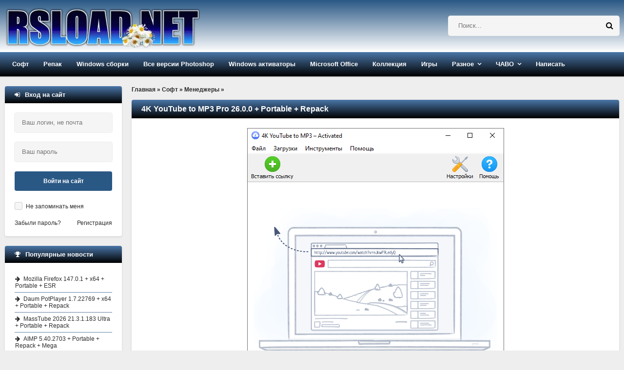

--- FILE ---
content_type: text/html; charset=windows-1251
request_url: https://rsload.net/soft/manager/18084-4k-youtube-to-mp3.html
body_size: 15984
content:
<!DOCTYPE html>
<html lang="ru">
<head>
    <meta http-equiv="Content-Type" content="text/html; charset=windows-1251" />
<title>Скачать 4K YouTube to MP3 26.0.0 + ключ и Repack бесплатно</title>
<meta name="description" content="Скачать 4K YouTube to MP3 Pro 26.0.0 + Portable + Repack бесплатно для Windows x86/x64: прямая ссылка/торрент. Язык: Eng/Rus. Активация: ключ/Free" />

<meta property="og:site_name" content="Скачать программы для компьютера Windows бесплатно" />
<meta property="og:type" content="article" />
<meta property="og:title" content="4K YouTube to MP3 Pro 26.0.0 + Portable + Repack" />
<meta property="og:url" content="https://rsload.net/soft/manager/18084-4k-youtube-to-mp3.html" />
<meta property="og:image" content="https://rsload.net/images5/2019-10-30 20_56_53-.png" />
<link rel="search" type="application/opensearchdescription+xml" href="https://rsload.net/engine/opensearch.php" title="Скачать программы для компьютера Windows бесплатно" />
    <link rel="canonical" href="https://rsload.net/soft/manager/18084-4k-youtube-to-mp3.html" />
    <meta name="viewport" content="width=device-width, initial-scale=1.0" /> 
    
 
    
    <link rel="icon" type="image/png" href="https://rsload.net/favicon.png">

 
    <link rel="preload" href="https://rsload.net/templates/rsload-2016/fonts/fontawesome-webfont.woff2?v=4.5.0" as="font" type="font/woff2" crossorigin="anonymous" />
    
 
    <link href="/templates/rsload-2016/style/styles2.css" type="text/css" rel="stylesheet" />
 
    <link rel="preload" href="/templates/rsload-2016/style/engine.css" as="style" onload="this.onload=null;this.rel='stylesheet'">
    <noscript><link rel="stylesheet" href="/templates/rsload-2016/style/engine.css"></noscript>
    
 
    
    <meta name="yandex-verification" content="cc3586cc40a9716f" />
           
	    <meta name="verify-admitad" content="5a5121804a" />

    
    
  </head>
    
    <script>$(document).ready(function() {$('a[href*="/download?"]').attr('target','_blank');});</script>
    <body>
        
<div class="wrap">

	<header class="header">

		<div class="header-in center">
		
			<div class="header-line clearfix">
				<a href="/" class="logotype" title="На главную">
					<br> <img src="/templates/rsload-2016/images/logo-0320250.webp" alt="rsload" />  
				</a>
				    <div class="search-box">
						<form id="quicksearch" method="post">
							<input type="hidden" name="do" value="search" />
							<input type="hidden" name="subaction" value="search" />
					 	<div class="search-inner">
							  	<input id="story" name="story" placeholder="Поиск..." type="text" />
								<button type="submit" title="Найти">  <span class="fa fa-search"></span></button>
							</div> 
						</form>
				</div>  
			</div>
			
			<ul class="header-menu icon-l clearfix">
				
				<li><a href="/soft/">Софт</a>
					<ul class="hidden-menu">
						<li><a href="/soft/browser/">Браузеры и почта</a></li>
     					<li><a href="/soft/cleaner-disk/">Диски и файлы</a></li>
      					<li><a href="/soft/security/">Безопасность</a></li>
      <li><a href="/soft/optimization/">Оптимизация</a></li>
      <li><a href="/soft/manager/">Менеджеры</a></li>
	  <li><a href="/soft/converter/">Конвертеры</a></li>
      <li><a href="/soft/document/">Документы</a></li>
      <li><a href="/soft/editor/">Редакторы</a></li>
                    <li><a href="/soft/drivers/">Драйвера</a></li>
      <li><a href="/soft/talk/">Общение</a></li>
      <li><a href="/soft/graphics/">Графика</a></li>
	  <li><a href="/soft/player/">Плееры</a></li>
      <li><a href="/soft/registry/">Реестр</a></li>
      <li><a href="/soft/traffic/">Связь</a></li>
      <li><a href="/soft/soft-other/">Разное</a></li>
                   
	  <li><a href="/soft/desktop/">Рабочий стол</a></li>
	  <li><a href="/soft/big-programm/">Большие программы</a></li>
      <li><a href="/soft/videourok/">Видеоуроки-3D-Текст-Графика</a></li>
                              
                        
					</ul>
				</li>
				<li><a href="/repack/">Репак</a>
					<ul class="hidden-menu">
    <li>  <a href="/repack/kpojiuk/">KpoJIuK  </a></li>
  	 <li> <a href="/repack/diakov/">Diakov</a></li>
<li><a href="/repack/tryroom/">TryRooM</a></li>
					</ul>
				</li>
                <li><a href="/soft/windows/">Windows сборки</a> 
                <ul class="hidden-menu">
                        <li> <a href="/soft/windows/windows-11-sborka/">Windows 11</a></li>
                    <li> <a href="/soft/windows/windows-10-sborka/">Windows 10</a></li>
                    <li> <a href="/soft/windows/windows-8-sborka/">Windows 8-8.1</a></li>
                    <li> <a href="/soft/windows/windows-7-sborka/">Windows 7</a></li>
                    <li> <a href="/soft/windows/windows-xp-sborka/">Windows XP</a></li>
                    </ul></li>
                
                <li><a href="/photoshop.html">Все версии Photoshop</a></li>
                <li><a href="/aktivatory-windows.html">Windows активаторы</a></li>
                <li><a href="/microsoft-office.html">Microsoft Office</a></li>
                <li><a href="/collection.html">Коллекция</a></li>
            
				<li><a href="/games/">Игры</a>
					
				</li>

                				<li class="submenu"><a href="#">Разное</a>
					<ul class="hidden-menu">
          <li> <a href="/news/">Новости</a></li>
 		<li>   <a href="/mobile/">Все для Android </a></li>
      <li><a href="/wallpaper/">Обои рабочего стола</a></li>

					</ul>
				</li>
				<li class="submenu"><a href="#">ЧАВО</a>
					<ul class="hidden-menu">
     <li> <a href="/pravila.html" rel="nofollow">Правила проекта</a></li>
     <li> <a href="/status.html" rel="nofollow">Рейтинг</a></li>
	 					</ul>
				</li>
				
               				<li><a href="https://rsload.net/feedback.html" rel="nofollow">Написать</a></li>
			</ul>
			
		</div>
	</header>
	
	<!-- END HEADER -->
	
	<div class="cols center clearfix">
	
		<main class="cont clearfix">
			
			<div class="speedbar">
	<span id="dle-speedbar" itemscope itemtype="https://schema.org/BreadcrumbList"><span itemprop="itemListElement" itemscope itemtype="https://schema.org/ListItem"><meta itemprop="position" content="1"><a href="https://rsload.net/" itemprop="item"><span itemprop="name">Главная</span></a></span> &raquo; <span itemprop="itemListElement" itemscope itemtype="https://schema.org/ListItem"><meta itemprop="position" content="2"><a href="https://rsload.net/soft/" itemprop="item"><span itemprop="name">Софт</span></a></span> &raquo; <span itemprop="itemListElement" itemscope itemtype="https://schema.org/ListItem"><meta itemprop="position" content="3"><a href="https://rsload.net/soft/manager/" itemprop="item"><span itemprop="name">Менеджеры</span></a></span> &raquo; </span>
</div><br>
            
     
                           
                
            
            
                               
            
           
                                 
           
                             
            
            
                 
            
                 
         
                    
            
                  
            
                  
            
                              
            
            
                  
            
                     
            
                       
            
                                  
            
                   
            
                               
            
                     
            
                  
            
                            
             
            
                   
            
                       
            
			<div id='dle-content'> 
<article class="full">
	<div class="short">
         
		<div class="short-top flex-row">
          			<h1 class="short-title icon-r">4K YouTube to MP3 Pro 26.0.0 + Portable + Repack</h1>
		</div>
        		<div class="short-text full-text video-box clearfix">

            			<div align="center"><img fetchpriority="high" style="width: auto; height: auto;" src="https://rsload.net/images5/2019-10-30 20_56_53-.png" alt="4K YouTube to MP3" class="fr-dii fr-draggable" /></div><br /><br />Достаточно простая в работе программа, которая создана для того, чтобы скачивать аудио дорожки из видео файлов, работает с YouTube, Facebook и Vimeo. После того как программа обнаружит в буфере нужную ссылку, она автоматически начнет загрузку, перед этим вы сможете правда выбрать формат аудио &nbsp;в котором надо сохранить результат, MP3, M4A или OGG, <b>скачать 4K YouTube to MP3</b> можно ниже.<br /><br />Настроек минимум, Русская поддержка имеется, в целом от вас требуется просто указать выходной формат аудио, указать папку куда сохранять результат, а дальше программа сама будет перехватывать ссылки, всем удачи в работе!<br /><br />4К Ютуб МП3 на Русском с ключом или кряк активацией доступна вам в этой новости по ссылкам ниже и там же вы сможете скачать репак версии либо портативные, они уже активны, дополнительная регистрация не требуется, можете просто установить или распаковать архив и приступать к работе моментально. Наши пользователи сайта делятся своими впечатлениями через комментарии, не забывайте их читать и в случае проблем, можете задавать свои вопросы.<br /><br /><div align="center"><img loading="lazy" style="width: auto; height: auto;" src="https://rsload.net/images5/2019-10-30 20_56_53-1.png" alt="4K YouTube to MP3" class="fr-dii fr-draggable" /></div><br />Итак, перед вами &nbsp;полезное приложение и очень простое в использовании. Большинству людей в комментариях в Интернете программа 4K YouTube to MP3 нравится из-за своих возможностей. Еще никогда не было так легко конвертировать &nbsp;все нужные вам ролики. Мне самому нравится данный софт, Русская поддержка, пакетный режим, видео от мало до велика, быстрота работы, множество форматов, советую. &nbsp; &nbsp;<br /><br />Особенности:<br /><ul><li>Удобная система поиска</li><li>Ссылки скопированные в буфер могут сразу попасть в программу&nbsp;</li><li>Перед преобразованием можно настроить разные параметры относящиеся к качеству и не только</li><li>После активации скорость загрузки и сам процесс станет быстрее</li><li>Понятная навигация на Русском языке&nbsp;</li></ul><br /><i>Лицензия</i>: ShareWare (для активации программы нужно использовать патч регистрации, ключ требовать не будет)<br /><i>Язык</i>: Multi + на Русском<br /><i>Размер</i>: 262 MB<br /><i>Скачать&nbsp;</i><a href="/download?a%3AaHR0cHM6Ly9zMS5maXh0aS5ydS9maWxlcy9sb2FkNC8wNjAvNC1Zb3VUdWJlLnRvLk1QMy5yYXI%3D" rel="external noopener noreferrer">4K YouTube to MP3 26.0.0 + crack</a> бесплатно<br /><a href="https://rsload.net/repack/tryroom/25752-4k-youtube-to-mp3-repack-tryroom.html">26.0.0.0277 Repack TryRooM</a> / <a href="/download?a%3AaHR0cHM6Ly9zNi5maXh0aS5ydS9maWxlcy9sb2FkMi8wNzQvNEtfWW91VHViZV9Ub19NUDMucmFy" rel="external noopener noreferrer">25.3.1 + x64 Repack Dodakaedr</a> / &nbsp;<a href="/download?a%3AaHR0cHM6Ly9zMy5maXh0aS5ydS9maWxlcy9sb2FkMS8wNzMvNGtfeW91dHViZV90b19tcDNfMjUuNC4yLjI1OC5yYXI%3D" rel="external noopener noreferrer">25.4.2.258 Repack + Portable elchupacabra</a> / <a href="/download?a%3AaHR0cHM6Ly9zNS5maXh0aS5ydS9maWxlcy9sb2FkMi8wNzIvNEtfWW91VHViZV90b19NUDNfNS4yLjBfW1ROVF1fLnppcA%3D%3D" rel="external noopener noreferrer">5.2.0 MacOS</a> / <a href="/download?a%3AaHR0cHM6Ly9zNi5maXh0aS5ydS9maWxlcy9sb2FkMi8wNzQvNEsuWW91VHViZS50by5NUDMtMy4xMy4zLjM5MzAuemlw" rel="external noopener noreferrer">3.13.3.3930</a> - Repack Diakov   
                    <script>
document.addEventListener('DOMContentLoaded', function() {
  var images = document.getElementsByTagName('img');
  for (var i = 0; i < images.length; i++) {
    if (!images[i].hasAttribute('alt') || images[i].getAttribute('alt') === '') {
      // Извлекаем имя файла из URL для использования в alt
      var fileName = images[i].src.split('/').pop();
      fileName = fileName.split('.')[0].replace(/-|_/g, ' ');
      images[i].alt = fileName || 'Описание изображения';
    }
  }
});
</script>
 
                     
<br>                
       <br><br>                         
  
                    
<br>             
           
                     
			
			 
			
		</div>
		<div class="short-bottom flex-row icon-l ignore-select">
			<div class="short-bottom-left">
				
				
				<div>
					<div class="orating flex-row" id="orating-18084">
						<a href="javascript:void(0)" class="orating_m" title="Не нравится" onclick="orating(18084,0);return false;"></a>
						<a href="javascript:void(0)" class="orating_res" onclick="ostats(18084,1,true);return false;">+91</a>
						<a href="javascript:void(0)" class="orating_p" title="Нравится" onclick="orating(18084,1);return false;"></a>
					</div>
				</div>
				
			
			</div>
			<div class="short-bottom-right">
				
				 <div><span class="fa fa-calendar"></span>22-01-2026, 18:22</div>  
				<!-- <div></div> -->
			</div>
		</div>
	</div>
      
    <div class="side-box ignore-select">
		<div class="side-bt icon-l"><span class="fa fa-comments"></span>Если возникли вопросы, читать внимательно:</div>
	 	<div class="side-bc" id="full-comms">
        <div class="comm-item clearfix">
	<div class="comm-left">
		<div class="comm-av"> <img src="https://rsload.net/templates/rsload-2016/dleimages/noavatar.png"/> </div>
		<div>Группа: Журналист</div>
		<div>Регистрация: 15.05.2018</div>
			<div>Звание: Свой человек</div>	
       
	</div>
	<div class="comm-right">
		<div class="comm-one flex-row">
			<div class="comm-info">
				<span>Написал:</span> Kilopo
			</div>
			
		</div>
		<div class="comm-two full-text">
			<div class="comm-body clearfix">
				Я установил пароль на данный архив: <b>rsload</b><br><br>
                				<b>Не знаете, как установить/распаковать/скачать? Антивирус пугает угрозами? Что такое репак — <a href="https://rsload.net/otvety-na-voprosy.html" target="blank">читайте тут</a>.</b>

			</div>
		 
		</div>
		<div class="comm-three">
				<ul class="clearfix">
					 
				</ul>
		</div>
	</div>
</div>
		</div>
	</div>
    

     <div class="side-box ignore-select">
		<div class="side-bt icon-l">
   <span class="fa fa-link"></span>Читайте также по теме:
</div>
		<div class="side-bc">
			<ul class="side-top">
				<li><a href="https://rsload.net/soft/manager/16939-tomabo-youtube-video-downloader-pro.html" title="Официальная версия + инструкция: Tomabo YouTube Video Downloader Pro v3.7.25 + keygen" rel="related">Tomabo YouTube Video Downloader Pro v3.7.25 + keygen</a></li><li><a href="https://rsload.net/soft/manager/15603-3d-youtube-downloader.html" title="Официальная версия + инструкция: 3D Youtube Downloader 1.25 +  x64 + Repack + Batch 2.18" rel="related">3D Youtube Downloader 1.25 +  x64 + Repack + Batch 2.18</a></li><li><a href="https://rsload.net/soft/manager/15086-youtube-music-downloader.html" title="Официальная версия + инструкция: YouTube Music Downloader 9.9.5 + Portable" rel="related">YouTube Music Downloader 9.9.5 + Portable</a></li><li><a href="https://rsload.net/soft/manager/14843-youtube-downloader.html" title="Официальная версия + инструкция: YouTube Downloader 4.6.7.4299" rel="related">YouTube Downloader 4.6.7.4299</a></li><li><a href="https://rsload.net/soft/manager/8544-youtube-downloader.html" title="Официальная версия + инструкция: YTD Video Downloader Pro 7.6.5.1 + Portable + Repack + MacOS + Ultimate 7.6.4.1" rel="related">YTD Video Downloader Pro 7.6.5.1 + Portable + Repack + MacOS + Ultimate 7.6.4.1</a></li>
			</ul>
		</div>
	</div> 
	
</article>

 <div class="side-box ignore-select">
<div class="side-bt icon-l">
<div class="forum-discussion-container">
  <span class="fa fa-plus"></span>&nbsp;&nbsp;Обсуждение программы и отзывы пользователей:
</div>
</div>
		<div class="side-bc">
			<form  method="post" name="dle-comments-form" id="dle-comments-form" ><!--noindex-->

<div class="add-comm-form clearfix" id="add-comm-form">
		

	
		
		
			
			
			
			
			
			
		
		<div class="ac-inputs flex-row">
			<input type="text" maxlength="35" name="name" id="name" placeholder="Ваше имя" />
			<input type="text" maxlength="35" name="mail" id="mail" placeholder="Ваш e-mail (необязательно)" />
		</div>
		
			
		<div class="ac-textarea"><script type="text/javascript">
<!--
var text_enter_url       = "Введите полный URL ссылки";
var text_enter_size       = "Введите размеры флэш ролика (ширина, высота)";
var text_enter_flash       = "Введите ссылку на флэш ролик";
var text_enter_page      = "Введите номер страницы";
var text_enter_url_name  = "Введите описание ссылки";
var text_enter_tooltip  = "Введите подсказку для ссылки";
var text_enter_page_name = "Введите описание ссылки";
var text_enter_image    = "Введите полный URL изображения";
var text_enter_email    = "Введите e-mail адрес";
var text_code           = "Использование: [CODE] Здесь Ваш код.. [/CODE]";
var text_quote          = "Использование: [QUOTE] Здесь Ваша Цитата.. [/QUOTE]";
var text_upload         = "Загрузка файлов и изображений на сервер";
var error_no_url        = "Вы должны ввести URL";
var error_no_title      = "Вы должны ввести название";
var error_no_email      = "Вы должны ввести e-mail адрес";
var prompt_start        = "Введите текст для форматирования";
var img_title   		= "Введите по какому краю выравнивать картинку (left, center, right)";
var email_title  	    = "Введите описание ссылки";
var text_pages  	    = "Страница";
var image_align  	    = "left";
var bb_t_emo  	        = "Вставка смайликов";
var bb_t_col  	        = "Цвет:";
var text_enter_list     = "Введите пункт списка. Для завершения ввода оставьте поле пустым.";
var text_alt_image      = "Введите описание изображения";
var img_align  	        = "Выравнивание";
var img_align_sel  	    = "<select name='dleimagealign' id='dleimagealign' class='ui-widget-content ui-corner-all'><option value='' >Нет</option><option value='left' selected>По левому краю</option><option value='right' >По правому краю</option><option value='center' >По центру</option></select>";
	
var selField  = "comments";
var fombj    = document.getElementById( 'dle-comments-form' );
-->
</script>
<div class="bb-editor ignore-select">
<div class="bb-pane" onmouseenter="if(is_ie9) get_sel(eval('fombj.'+ selField));">
<b id="b_b" class="bb-btn" onclick="simpletag('b')" title="Полужирный"></b>
<b id="b_i" class="bb-btn" onclick="simpletag('i')" title="Наклонный текст"></b>
<b id="b_u" class="bb-btn" onclick="simpletag('u')" title="Подчёркнутый текст"></b>
<b id="b_s" class="bb-btn" onclick="simpletag('s')" title="Зачёркнутый текст"></b>
<span class="bb-sep"></span>
<b id="b_left" class="bb-btn" onclick="simpletag('left')" title="Выравнивание по левому краю"></b>
<b id="b_center" class="bb-btn" onclick="simpletag('center')" title="По центру"></b>
<b id="b_right" class="bb-btn" onclick="simpletag('right')" title="Выравнивание по правому краю"></b>
<span class="bb-sep"></span>
<b id="b_emo" class="bb-btn" onclick="show_bb_dropdown(this)" title="Вставка смайликов" tabindex="-1"></b>
<ul class="bb-pane-dropdown">
	<li><table cellpadding="0" cellspacing="0" border="0" width="100%"><tr><td style="padding:5px;" align="center"><a href="#" onclick="dle_smiley(':001:'); return false;"><img alt="001" class="emoji" src="https://rsload.net/engine/data/emoticons/001.gif" /></a></td><td style="padding:5px;" align="center"><a href="#" onclick="dle_smiley(':002:'); return false;"><img alt="002" class="emoji" src="https://rsload.net/engine/data/emoticons/002.gif" /></a></td><td style="padding:5px;" align="center"><a href="#" onclick="dle_smiley(':003:'); return false;"><img alt="003" class="emoji" src="https://rsload.net/engine/data/emoticons/003.gif" /></a></td><td style="padding:5px;" align="center"><a href="#" onclick="dle_smiley(':004:'); return false;"><img alt="004" class="emoji" src="https://rsload.net/engine/data/emoticons/004.gif" /></a></td><td style="padding:5px;" align="center"><a href="#" onclick="dle_smiley(':005:'); return false;"><img alt="005" class="emoji" src="https://rsload.net/engine/data/emoticons/005.gif" /></a></td><td style="padding:5px;" align="center"><a href="#" onclick="dle_smiley(':006:'); return false;"><img alt="006" class="emoji" src="https://rsload.net/engine/data/emoticons/006.gif" /></a></td><td style="padding:5px;" align="center"><a href="#" onclick="dle_smiley(':007:'); return false;"><img alt="007" class="emoji" src="https://rsload.net/engine/data/emoticons/007.gif" /></a></td></tr><tr><td style="padding:5px;" align="center"><a href="#" onclick="dle_smiley(':008:'); return false;"><img alt="008" class="emoji" src="https://rsload.net/engine/data/emoticons/008.gif" /></a></td><td style="padding:5px;" align="center"><a href="#" onclick="dle_smiley(':009:'); return false;"><img alt="009" class="emoji" src="https://rsload.net/engine/data/emoticons/009.gif" /></a></td><td style="padding:5px;" align="center"><a href="#" onclick="dle_smiley(':010:'); return false;"><img alt="010" class="emoji" src="https://rsload.net/engine/data/emoticons/010.gif" /></a></td><td style="padding:5px;" align="center"><a href="#" onclick="dle_smiley(':011:'); return false;"><img alt="011" class="emoji" src="https://rsload.net/engine/data/emoticons/011.gif" /></a></td><td style="padding:5px;" align="center"><a href="#" onclick="dle_smiley(':012:'); return false;"><img alt="012" class="emoji" src="https://rsload.net/engine/data/emoticons/012.gif" /></a></td><td style="padding:5px;" align="center"><a href="#" onclick="dle_smiley(':013:'); return false;"><img alt="013" class="emoji" src="https://rsload.net/engine/data/emoticons/013.gif" /></a></td><td style="padding:5px;" align="center"><a href="#" onclick="dle_smiley(':014:'); return false;"><img alt="014" class="emoji" src="https://rsload.net/engine/data/emoticons/014.gif" /></a></td></tr><tr><td style="padding:5px;" align="center"><a href="#" onclick="dle_smiley(':015:'); return false;"><img alt="015" class="emoji" src="https://rsload.net/engine/data/emoticons/015.gif" /></a></td><td style="padding:5px;" align="center"><a href="#" onclick="dle_smiley(':016:'); return false;"><img alt="016" class="emoji" src="https://rsload.net/engine/data/emoticons/016.gif" /></a></td><td style="padding:5px;" align="center"><a href="#" onclick="dle_smiley(':017:'); return false;"><img alt="017" class="emoji" src="https://rsload.net/engine/data/emoticons/017.gif" /></a></td><td style="padding:5px;" align="center"><a href="#" onclick="dle_smiley(':018:'); return false;"><img alt="018" class="emoji" src="https://rsload.net/engine/data/emoticons/018.gif" /></a></td><td style="padding:5px;" align="center"><a href="#" onclick="dle_smiley(':019:'); return false;"><img alt="019" class="emoji" src="https://rsload.net/engine/data/emoticons/019.gif" /></a></td><td style="padding:5px;" align="center"><a href="#" onclick="dle_smiley(':020:'); return false;"><img alt="020" class="emoji" src="https://rsload.net/engine/data/emoticons/020.gif" /></a></td><td style="padding:5px;" align="center"><a href="#" onclick="dle_smiley(':021:'); return false;"><img alt="021" class="emoji" src="https://rsload.net/engine/data/emoticons/021.gif" /></a></td></tr><tr><td style="padding:5px;" align="center"><a href="#" onclick="dle_smiley(':022:'); return false;"><img alt="022" class="emoji" src="https://rsload.net/engine/data/emoticons/022.gif" /></a></td><td style="padding:5px;" align="center"><a href="#" onclick="dle_smiley(':023:'); return false;"><img alt="023" class="emoji" src="https://rsload.net/engine/data/emoticons/023.gif" /></a></td><td style="padding:5px;" align="center"><a href="#" onclick="dle_smiley(':024:'); return false;"><img alt="024" class="emoji" src="https://rsload.net/engine/data/emoticons/024.gif" /></a></td><td style="padding:5px;" align="center"><a href="#" onclick="dle_smiley(':025:'); return false;"><img alt="025" class="emoji" src="https://rsload.net/engine/data/emoticons/025.gif" /></a></td><td style="padding:5px;" align="center"><a href="#" onclick="dle_smiley(':026:'); return false;"><img alt="026" class="emoji" src="https://rsload.net/engine/data/emoticons/026.gif" /></a></td><td style="padding:5px;" align="center"><a href="#" onclick="dle_smiley(':027:'); return false;"><img alt="027" class="emoji" src="https://rsload.net/engine/data/emoticons/027.gif" /></a></td><td style="padding:5px;" align="center"><a href="#" onclick="dle_smiley(':028:'); return false;"><img alt="028" class="emoji" src="https://rsload.net/engine/data/emoticons/028.gif" /></a></td></tr><tr><td style="padding:5px;" align="center"><a href="#" onclick="dle_smiley(':029:'); return false;"><img alt="029" class="emoji" src="https://rsload.net/engine/data/emoticons/029.gif" /></a></td><td style="padding:5px;" align="center"><a href="#" onclick="dle_smiley(':030:'); return false;"><img alt="030" class="emoji" src="https://rsload.net/engine/data/emoticons/030.gif" /></a></td><td style="padding:5px;" align="center"><a href="#" onclick="dle_smiley(':031:'); return false;"><img alt="031" class="emoji" src="https://rsload.net/engine/data/emoticons/031.gif" /></a></td><td style="padding:5px;" align="center"><a href="#" onclick="dle_smiley(':032:'); return false;"><img alt="032" class="emoji" src="https://rsload.net/engine/data/emoticons/032.gif" /></a></td><td style="padding:5px;" align="center"><a href="#" onclick="dle_smiley(':033:'); return false;"><img alt="033" class="emoji" src="https://rsload.net/engine/data/emoticons/033.gif" /></a></td><td style="padding:5px;" align="center"><a href="#" onclick="dle_smiley(':034:'); return false;"><img alt="034" class="emoji" src="https://rsload.net/engine/data/emoticons/034.gif" /></a></td><td style="padding:5px;" align="center"><a href="#" onclick="dle_smiley(':035:'); return false;"><img alt="035" class="emoji" src="https://rsload.net/engine/data/emoticons/035.gif" /></a></td></tr><tr><td style="padding:5px;" align="center"><a href="#" onclick="dle_smiley(':036:'); return false;"><img alt="036" class="emoji" src="https://rsload.net/engine/data/emoticons/036.gif" /></a></td><td style="padding:5px;" align="center"><a href="#" onclick="dle_smiley(':037:'); return false;"><img alt="037" class="emoji" src="https://rsload.net/engine/data/emoticons/037.gif" /></a></td><td style="padding:5px;" align="center"><a href="#" onclick="dle_smiley(':038:'); return false;"><img alt="038" class="emoji" src="https://rsload.net/engine/data/emoticons/038.gif" /></a></td><td style="padding:5px;" align="center"><a href="#" onclick="dle_smiley(':039:'); return false;"><img alt="039" class="emoji" src="https://rsload.net/engine/data/emoticons/039.gif" /></a></td><td style="padding:5px;" align="center"><a href="#" onclick="dle_smiley(':040:'); return false;"><img alt="040" class="emoji" src="https://rsload.net/engine/data/emoticons/040.gif" /></a></td><td style="padding:5px;" align="center"><a href="#" onclick="dle_smiley(':041:'); return false;"><img alt="041" class="emoji" src="https://rsload.net/engine/data/emoticons/041.gif" /></a></td><td style="padding:5px;" align="center"><a href="#" onclick="dle_smiley(':042:'); return false;"><img alt="042" class="emoji" src="https://rsload.net/engine/data/emoticons/042.gif" /></a></td></tr><tr><td style="padding:5px;" align="center"><a href="#" onclick="dle_smiley(':043:'); return false;"><img alt="043" class="emoji" src="https://rsload.net/engine/data/emoticons/043.gif" /></a></td><td style="padding:5px;" align="center"><a href="#" onclick="dle_smiley(':044:'); return false;"><img alt="044" class="emoji" src="https://rsload.net/engine/data/emoticons/044.gif" /></a></td><td style="padding:5px;" align="center"><a href="#" onclick="dle_smiley(':045:'); return false;"><img alt="045" class="emoji" src="https://rsload.net/engine/data/emoticons/045.gif" /></a></td><td style="padding:5px;" align="center"><a href="#" onclick="dle_smiley(':046:'); return false;"><img alt="046" class="emoji" src="https://rsload.net/engine/data/emoticons/046.gif" /></a></td><td style="padding:5px;" align="center"><a href="#" onclick="dle_smiley(':047:'); return false;"><img alt="047" class="emoji" src="https://rsload.net/engine/data/emoticons/047.gif" /></a></td><td style="padding:5px;" align="center"><a href="#" onclick="dle_smiley(':048:'); return false;"><img alt="048" class="emoji" src="https://rsload.net/engine/data/emoticons/048.gif" /></a></td><td style="padding:5px;" align="center"><a href="#" onclick="dle_smiley(':049:'); return false;"><img alt="049" class="emoji" src="https://rsload.net/engine/data/emoticons/049.gif" /></a></td></tr><tr><td style="padding:5px;" align="center"><a href="#" onclick="dle_smiley(':050:'); return false;"><img alt="050" class="emoji" src="https://rsload.net/engine/data/emoticons/050.gif" /></a></td></tr></table></li>
</ul>
<span class="bb-sep"></span>


<ul class="bb-pane-dropdown" style="min-width: 150px !important;">
	<li>
		<div class="color-palette"><div><button onclick="setColor( $(this).data('value') );" type="button" class="color-btn" style="background-color:#000000;" data-value="#000000"></button><button onclick="setColor( $(this).data('value') );" type="button" class="color-btn" style="background-color:#424242;" data-value="#424242"></button><button onclick="setColor( $(this).data('value') );" type="button" class="color-btn" style="background-color:#636363;" data-value="#636363"></button><button onclick="setColor( $(this).data('value') );" type="button" class="color-btn" style="background-color:#9C9C94;" data-value="#9C9C94"></button><button type="button" onclick="setColor( $(this).data('value') );" class="color-btn" style="background-color:#CEC6CE;" data-value="#CEC6CE"></button><button type="button" onclick="setColor( $(this).data('value') );" class="color-btn" style="background-color:#EFEFEF;" data-value="#EFEFEF"></button><button type="button" onclick="setColor( $(this).data('value') );" class="color-btn" style="background-color:#F7F7F7;" data-value="#F7F7F7"></button><button type="button" onclick="setColor( $(this).data('value') );" class="color-btn" style="background-color:#FFFFFF;" data-value="#FFFFFF"></button></div><div><button type="button" onclick="setColor( $(this).data('value') );" class="color-btn" style="background-color:#FF0000;" data-value="#FF0000"></button><button type="button" onclick="setColor( $(this).data('value') );" class="color-btn" style="background-color:#FF9C00;" data-value="#FF9C00"></button><button type="button" onclick="setColor( $(this).data('value') );" class="color-btn" style="background-color:#FFFF00;"  data-value="#FFFF00"></button><button type="button" onclick="setColor( $(this).data('value') );" class="color-btn" style="background-color:#00FF00;"  data-value="#00FF00"></button><button type="button" onclick="setColor( $(this).data('value') );" class="color-btn" style="background-color:#00FFFF;"  data-value="#00FFFF" ></button><button type="button" onclick="setColor( $(this).data('value') );" class="color-btn" style="background-color:#0000FF;"  data-value="#0000FF" ></button><button type="button" onclick="setColor( $(this).data('value') );" class="color-btn" style="background-color:#9C00FF;"  data-value="#9C00FF" ></button><button type="button" onclick="setColor( $(this).data('value') );" class="color-btn" style="background-color:#FF00FF;"  data-value="#FF00FF" ></button></div><div><button type="button" onclick="setColor( $(this).data('value') );" class="color-btn" style="background-color:#F7C6CE;"  data-value="#F7C6CE" ></button><button type="button" onclick="setColor( $(this).data('value') );" class="color-btn" style="background-color:#FFE7CE;"  data-value="#FFE7CE" ></button><button type="button" onclick="setColor( $(this).data('value') );" class="color-btn" style="background-color:#FFEFC6;"  data-value="#FFEFC6" ></button><button type="button" onclick="setColor( $(this).data('value') );" class="color-btn" style="background-color:#D6EFD6;"  data-value="#D6EFD6" ></button><button type="button" onclick="setColor( $(this).data('value') );" class="color-btn" style="background-color:#CEDEE7;"  data-value="#CEDEE7" ></button><button type="button" onclick="setColor( $(this).data('value') );" class="color-btn" style="background-color:#CEE7F7;"  data-value="#CEE7F7" ></button><button type="button" onclick="setColor( $(this).data('value') );" class="color-btn" style="background-color:#D6D6E7;"  data-value="#D6D6E7" ></button><button type="button" onclick="setColor( $(this).data('value') );" class="color-btn" style="background-color:#E7D6DE;"  data-value="#E7D6DE" ></button></div><div><button type="button" onclick="setColor( $(this).data('value') );" class="color-btn" style="background-color:#E79C9C;"  data-value="#E79C9C" ></button><button type="button" onclick="setColor( $(this).data('value') );" class="color-btn" style="background-color:#FFC69C;"  data-value="#FFC69C" ></button><button type="button" onclick="setColor( $(this).data('value') );" class="color-btn" style="background-color:#FFE79C;"  data-value="#FFE79C" ></button><button type="button" onclick="setColor( $(this).data('value') );" class="color-btn" style="background-color:#B5D6A5;"  data-value="#B5D6A5" ></button><button type="button" onclick="setColor( $(this).data('value') );" class="color-btn" style="background-color:#A5C6CE;"  data-value="#A5C6CE" ></button><button type="button" onclick="setColor( $(this).data('value') );" class="color-btn" style="background-color:#9CC6EF;"  data-value="#9CC6EF" ></button><button type="button" onclick="setColor( $(this).data('value') );" class="color-btn" style="background-color:#B5A5D6;"  data-value="#B5A5D6" ></button><button type="button" onclick="setColor( $(this).data('value') );" class="color-btn" style="background-color:#D6A5BD;"  data-value="#D6A5BD" ></button></div><div><button type="button" onclick="setColor( $(this).data('value') );" class="color-btn" style="background-color:#E76363;"  data-value="#E76363" ></button><button type="button" onclick="setColor( $(this).data('value') );" class="color-btn" style="background-color:#F7AD6B;"  data-value="#F7AD6B" ></button><button type="button" onclick="setColor( $(this).data('value') );" class="color-btn" style="background-color:#FFD663;"  data-value="#FFD663" ></button><button type="button" onclick="setColor( $(this).data('value') );" class="color-btn" style="background-color:#94BD7B;"  data-value="#94BD7B" ></button><button type="button" onclick="setColor( $(this).data('value') );" class="color-btn" style="background-color:#73A5AD;"  data-value="#73A5AD" ></button><button type="button" onclick="setColor( $(this).data('value') );" class="color-btn" style="background-color:#6BADDE;"  data-value="#6BADDE" ></button><button type="button" onclick="setColor( $(this).data('value') );" class="color-btn" style="background-color:#8C7BC6;"  data-value="#8C7BC6" ></button><button type="button" onclick="setColor( $(this).data('value') );" class="color-btn" style="background-color:#C67BA5;"  data-value="#C67BA5" ></button></div><div><button type="button" onclick="setColor( $(this).data('value') );" class="color-btn" style="background-color:#CE0000;"  data-value="#CE0000" ></button><button type="button" onclick="setColor( $(this).data('value') );" class="color-btn" style="background-color:#E79439;"  data-value="#E79439" ></button><button type="button" onclick="setColor( $(this).data('value') );" class="color-btn" style="background-color:#EFC631;"  data-value="#EFC631" ></button><button type="button" onclick="setColor( $(this).data('value') );" class="color-btn" style="background-color:#6BA54A;"  data-value="#6BA54A" ></button><button type="button" onclick="setColor( $(this).data('value') );" class="color-btn" style="background-color:#4A7B8C;"  data-value="#4A7B8C" ></button><button type="button" onclick="setColor( $(this).data('value') );" class="color-btn" style="background-color:#3984C6;"  data-value="#3984C6" ></button><button type="button" onclick="setColor( $(this).data('value') );" class="color-btn" style="background-color:#634AA5;"  data-value="#634AA5" ></button><button type="button" onclick="setColor( $(this).data('value') );" class="color-btn" style="background-color:#A54A7B;"  data-value="#A54A7B" ></button></div><div><button type="button" onclick="setColor( $(this).data('value') );" class="color-btn" style="background-color:#9C0000;"  data-value="#9C0000" ></button><button type="button" onclick="setColor( $(this).data('value') );" class="color-btn" style="background-color:#B56308;"  data-value="#B56308" ></button><button type="button" onclick="setColor( $(this).data('value') );" class="color-btn" style="background-color:#BD9400;"  data-value="#BD9400" ></button><button type="button" onclick="setColor( $(this).data('value') );" class="color-btn" style="background-color:#397B21;"  data-value="#397B21" ></button><button type="button" onclick="setColor( $(this).data('value') );" class="color-btn" style="background-color:#104A5A;"  data-value="#104A5A" ></button><button type="button" onclick="setColor( $(this).data('value') );" class="color-btn" style="background-color:#085294;"  data-value="#085294" ></button><button type="button" onclick="setColor( $(this).data('value') );" class="color-btn" style="background-color:#311873;"  data-value="#311873" ></button><button type="button" onclick="setColor( $(this).data('value') );" class="color-btn" style="background-color:#731842;"  data-value="#731842" ></button></div><div><button type="button" onclick="setColor( $(this).data('value') );" class="color-btn" style="background-color:#630000;"  data-value="#630000" ></button><button type="button" onclick="setColor( $(this).data('value') );" class="color-btn" style="background-color:#7B3900;"  data-value="#7B3900" ></button><button type="button" onclick="setColor( $(this).data('value') );" class="color-btn" style="background-color:#846300;"  data-value="#846300" ></button><button type="button" onclick="setColor( $(this).data('value') );" class="color-btn" style="background-color:#295218;"  data-value="#295218" ></button><button type="button" onclick="setColor( $(this).data('value') );" class="color-btn" style="background-color:#083139;"  data-value="#083139" ></button><button type="button" onclick="setColor( $(this).data('value') );" class="color-btn" style="background-color:#003163;"  data-value="#003163" ></button><button type="button" onclick="setColor( $(this).data('value') );" class="color-btn" style="background-color:#21104A;"  data-value="#21104A" ></button><button type="button" onclick="setColor( $(this).data('value') );" class="color-btn" style="background-color:#4A1031;"  data-value="#4A1031" ></button></div></div>				
	</li>
</ul>
<span class="bb-sep"></span>
<b id="b_hide" class="bb-btn" onclick="simpletag('hide')" title="Скрытый текст"></b>
<b id="b_quote" class="bb-btn" onclick="simpletag('quote')" title="Вставка цитаты"></b>
<b id="b_tnl" class="bb-btn" onclick="translit()" title="Преобразовать выбранный текст из транслитерации в кириллицу"></b>
<b id="b_spoiler" class="bb-btn" onclick="simpletag('spoiler')" title="Вставка спойлера"></b>
</div>
<textarea name="comments" id="comments" cols="70" rows="10" onfocus="setNewField(this.name, document.getElementById( 'dle-comments-form' ))"></textarea>
</div></div>
			

			<div class="ac-protect">
				
				
				
			</div>


	<div class="ac-submit clearfix">
		<div class="ac-av img-box" id="ac-av"></div>
		<button name="submit" type="submit">Отправить</button>
			</div>
	
</div>
<!--/noindex-->
		<input type="hidden" name="subaction" value="addcomment" />
		<input type="hidden" name="post_id" id="post_id" value="18084" /></form>
		</div>
	</div>  
  
	
	<div class="side-box ignore-select">
		<div class="side-bt icon-l"><span class="fa fa-comments"></span>Комментарии (354)</div>
	 	<div class="side-bc" id="full-comms">
            
			<form method="post" action="" name="dlemasscomments" id="dlemasscomments"><div id="dle-comments-list">

<div id="dle-ajax-comments"></div>
<a name="comment"></a><ol class="comments-tree-list"><li id="comments-tree-item-1368244" class="comments-tree-item" ><div id='comment-id-1368244'>

<div class="comm-item clearfix">
	<div class="comm-left">
		<div class="comm-av"> <img src="https://rsload.net/uploads/fotos/foto_1.png" alt="RuFull"/> </div>
		<div>Группа: <span style='color:#042f59'>Администраторы</span></div>
		<div>Комментариев: 290 073</div>
		<div>Регистрация: 30.09.2009</div>
			<div>Звание: <img src="/templates/rsload-2016/images/admin.png" alt="" /></div>	
       
	</div>
	<div class="comm-right">
		<div class="comm-one flex-row">
			<div class="comm-info">
				<span>Написал:</span> <a onclick="ShowProfile('RuFull', 'https://rsload.net/user/RuFull/', '0'); return false;" href="https://rsload.net/user/RuFull/" rel="nofollow">RuFull</a> (22 января 2026 21:22) Сообщение #348 
			</div>
			 
			<div class="comm-ratebox">
			<div class="comm-rate2">
				<a href="#" onclick="doCommentsRate('plus', '1368244'); return false;" ><span class="fa fa-thumbs-o-up"></span> <span id="comments-ratig-layer-1368244" class="ignore-select"><span class="ratingtypeplus ignore-select" >0</span></span></a>
			</div>
			</div>
			
			
		</div>
		<div class="comm-two full-text">
			<div class="comm-body clearfix">
				<div id='comm-id-1368244'>Добавлена версия 26.0.0.0277 Repack TryRooM</div>
			</div>
			<div class="signature clearfix">Очень приятно, Царь!</div>
		</div>
		<div class="comm-three">
				<ul class="clearfix">
					
					
					
					
				</ul>
		</div>
	</div>
</div>
</div></li><li id="comments-tree-item-1367203" class="comments-tree-item" ><div id='comment-id-1367203'>

<div class="comm-item clearfix">
	<div class="comm-left">
		<div class="comm-av"> <img src="https://rsload.net/uploads/fotos/foto_1.png" alt="RuFull"/> </div>
		<div>Группа: <span style='color:#042f59'>Администраторы</span></div>
		<div>Комментариев: 290 073</div>
		<div>Регистрация: 30.09.2009</div>
			<div>Звание: <img src="/templates/rsload-2016/images/admin.png" alt="" /></div>	
       
	</div>
	<div class="comm-right">
		<div class="comm-one flex-row">
			<div class="comm-info">
				<span>Написал:</span> <a onclick="ShowProfile('RuFull', 'https://rsload.net/user/RuFull/', '0'); return false;" href="https://rsload.net/user/RuFull/" rel="nofollow">RuFull</a> (17 января 2026 21:18) Сообщение #347 
			</div>
			 
			<div class="comm-ratebox">
			<div class="comm-rate2">
				<a href="#" onclick="doCommentsRate('plus', '1367203'); return false;" ><span class="fa fa-thumbs-o-up"></span> <span id="comments-ratig-layer-1367203" class="ignore-select"><span class="ratingtypeplus ignore-select" >0</span></span></a>
			</div>
			</div>
			
			
		</div>
		<div class="comm-two full-text">
			<div class="comm-body clearfix">
				<div id='comm-id-1367203'>Добавлена версия 26.0.0</div>
			</div>
			<div class="signature clearfix">Очень приятно, Царь!</div>
		</div>
		<div class="comm-three">
				<ul class="clearfix">
					
					
					
					
				</ul>
		</div>
	</div>
</div>
</div></li><li id="comments-tree-item-1359376" class="comments-tree-item" ><div id='comment-id-1359376'>

<div class="comm-item clearfix">
	<div class="comm-left">
		<div class="comm-av"> <img src="https://rsload.net/uploads/fotos/foto_1.png" alt="RuFull"/> </div>
		<div>Группа: <span style='color:#042f59'>Администраторы</span></div>
		<div>Комментариев: 290 073</div>
		<div>Регистрация: 30.09.2009</div>
			<div>Звание: <img src="/templates/rsload-2016/images/admin.png" alt="" /></div>	
       
	</div>
	<div class="comm-right">
		<div class="comm-one flex-row">
			<div class="comm-info">
				<span>Написал:</span> <a onclick="ShowProfile('RuFull', 'https://rsload.net/user/RuFull/', '0'); return false;" href="https://rsload.net/user/RuFull/" rel="nofollow">RuFull</a> (1 декабря 2025 23:53) Сообщение #346 
			</div>
			 
			<div class="comm-ratebox">
			<div class="comm-rate2">
				<a href="#" onclick="doCommentsRate('plus', '1359376'); return false;" ><span class="fa fa-thumbs-o-up"></span> <span id="comments-ratig-layer-1359376" class="ignore-select"><span class="ratingtypeplus ignore-select" >0</span></span></a>
			</div>
			</div>
			
			
		</div>
		<div class="comm-two full-text">
			<div class="comm-body clearfix">
				<div id='comm-id-1359376'>Добавил 25.4.3.0264 Repack TryRooM</div>
			</div>
			<div class="signature clearfix">Очень приятно, Царь!</div>
		</div>
		<div class="comm-three">
				<ul class="clearfix">
					
					
					
					
				</ul>
		</div>
	</div>
</div>
</div></li><li id="comments-tree-item-1358730" class="comments-tree-item" ><div id='comment-id-1358730'>

<div class="comm-item clearfix">
	<div class="comm-left">
		<div class="comm-av"> <img src="https://rsload.net/uploads/fotos/foto_1.png" alt="RuFull"/> </div>
		<div>Группа: <span style='color:#042f59'>Администраторы</span></div>
		<div>Комментариев: 290 073</div>
		<div>Регистрация: 30.09.2009</div>
			<div>Звание: <img src="/templates/rsload-2016/images/admin.png" alt="" /></div>	
       
	</div>
	<div class="comm-right">
		<div class="comm-one flex-row">
			<div class="comm-info">
				<span>Написал:</span> <a onclick="ShowProfile('RuFull', 'https://rsload.net/user/RuFull/', '0'); return false;" href="https://rsload.net/user/RuFull/" rel="nofollow">RuFull</a> (27 ноября 2025 23:52) Сообщение #345 
			</div>
			 
			<div class="comm-ratebox">
			<div class="comm-rate2">
				<a href="#" onclick="doCommentsRate('plus', '1358730'); return false;" ><span class="fa fa-thumbs-o-up"></span> <span id="comments-ratig-layer-1358730" class="ignore-select"><span class="ratingtypeplus ignore-select" >0</span></span></a>
			</div>
			</div>
			
			
		</div>
		<div class="comm-two full-text">
			<div class="comm-body clearfix">
				<div id='comm-id-1358730'>Добавлена версия 25.4.3</div>
			</div>
			<div class="signature clearfix">Очень приятно, Царь!</div>
		</div>
		<div class="comm-three">
				<ul class="clearfix">
					
					
					
					
				</ul>
		</div>
	</div>
</div>
</div></li><li id="comments-tree-item-1356662" class="comments-tree-item" ><div id='comment-id-1356662'>

<div class="comm-item clearfix">
	<div class="comm-left">
		<div class="comm-av"> <img src="https://rsload.net/uploads/fotos/foto_1.png" alt="RuFull"/> </div>
		<div>Группа: <span style='color:#042f59'>Администраторы</span></div>
		<div>Комментариев: 290 073</div>
		<div>Регистрация: 30.09.2009</div>
			<div>Звание: <img src="/templates/rsload-2016/images/admin.png" alt="" /></div>	
       
	</div>
	<div class="comm-right">
		<div class="comm-one flex-row">
			<div class="comm-info">
				<span>Написал:</span> <a onclick="ShowProfile('RuFull', 'https://rsload.net/user/RuFull/', '0'); return false;" href="https://rsload.net/user/RuFull/" rel="nofollow">RuFull</a> (16 ноября 2025 13:48) Сообщение #344 
			</div>
			 
			<div class="comm-ratebox">
			<div class="comm-rate2">
				<a href="#" onclick="doCommentsRate('plus', '1356662'); return false;" ><span class="fa fa-thumbs-o-up"></span> <span id="comments-ratig-layer-1356662" class="ignore-select"><span class="ratingtypeplus ignore-select" >0</span></span></a>
			</div>
			</div>
			
			
		</div>
		<div class="comm-two full-text">
			<div class="comm-body clearfix">
				<div id='comm-id-1356662'>Добавлена версия 25.4.2 Repack TryRooM</div>
			</div>
			<div class="signature clearfix">Очень приятно, Царь!</div>
		</div>
		<div class="comm-three">
				<ul class="clearfix">
					
					
					
					
				</ul>
		</div>
	</div>
</div>
</div></li><li id="comments-tree-item-1356573" class="comments-tree-item" ><div id='comment-id-1356573'>

<div class="comm-item clearfix">
	<div class="comm-left">
		<div class="comm-av"> <img src="https://rsload.net/uploads/fotos/foto_666570.jpg" alt="mariocute"/> </div>
		<div>Группа: <span style='color:black'>Заглянувший</span></div>
		<div>Комментариев: 11</div>
		<div>Регистрация: 16.05.2024</div>
			<div>Звание: <img src="/templates/rsload-2016/images/m1.png" alt="" /></div>	
       
	</div>
	<div class="comm-right">
		<div class="comm-one flex-row">
			<div class="comm-info">
				<span>Написал:</span> <a onclick="ShowProfile('mariocute', 'https://rsload.net/user/mariocute/', '0'); return false;" href="https://rsload.net/user/mariocute/" rel="nofollow">mariocute</a> (15 ноября 2025 19:00) Сообщение #343 
			</div>
			 
			<div class="comm-ratebox">
			<div class="comm-rate2">
				<a href="#" onclick="doCommentsRate('plus', '1356573'); return false;" ><span class="fa fa-thumbs-o-up"></span> <span id="comments-ratig-layer-1356573" class="ignore-select"><span class="ratingtypeplus ignore-select" >0</span></span></a>
			</div>
			</div>
			
			
		</div>
		<div class="comm-two full-text">
			<div class="comm-body clearfix">
				<div id='comm-id-1356573'>Спасибо за программку! Супер!</div>
			</div>
			
		</div>
		<div class="comm-three">
				<ul class="clearfix">
					
					
					
					
				</ul>
		</div>
	</div>
</div>
</div></li><li id="comments-tree-item-1356349" class="comments-tree-item" ><div id='comment-id-1356349'>

<div class="comm-item clearfix">
	<div class="comm-left">
		<div class="comm-av"> <img src="https://rsload.net/uploads/fotos/foto_1.png" alt="RuFull"/> </div>
		<div>Группа: <span style='color:#042f59'>Администраторы</span></div>
		<div>Комментариев: 290 073</div>
		<div>Регистрация: 30.09.2009</div>
			<div>Звание: <img src="/templates/rsload-2016/images/admin.png" alt="" /></div>	
       
	</div>
	<div class="comm-right">
		<div class="comm-one flex-row">
			<div class="comm-info">
				<span>Написал:</span> <a onclick="ShowProfile('RuFull', 'https://rsload.net/user/RuFull/', '0'); return false;" href="https://rsload.net/user/RuFull/" rel="nofollow">RuFull</a> (14 ноября 2025 10:57) Сообщение #342 
			</div>
			 
			<div class="comm-ratebox">
			<div class="comm-rate2">
				<a href="#" onclick="doCommentsRate('plus', '1356349'); return false;" ><span class="fa fa-thumbs-o-up"></span> <span id="comments-ratig-layer-1356349" class="ignore-select"><span class="ratingtypeplus ignore-select" >0</span></span></a>
			</div>
			</div>
			
			
		</div>
		<div class="comm-two full-text">
			<div class="comm-body clearfix">
				<div id='comm-id-1356349'>Добавил 25.4.2.258 Repack + Portable elchupacabra</div>
			</div>
			<div class="signature clearfix">Очень приятно, Царь!</div>
		</div>
		<div class="comm-three">
				<ul class="clearfix">
					
					
					
					
				</ul>
		</div>
	</div>
</div>
</div></li><li id="comments-tree-item-1355983" class="comments-tree-item" ><div id='comment-id-1355983'>

<div class="comm-item clearfix">
	<div class="comm-left">
		<div class="comm-av"> <img src="https://rsload.net/uploads/fotos/foto_1.png" alt="RuFull"/> </div>
		<div>Группа: <span style='color:#042f59'>Администраторы</span></div>
		<div>Комментариев: 290 073</div>
		<div>Регистрация: 30.09.2009</div>
			<div>Звание: <img src="/templates/rsload-2016/images/admin.png" alt="" /></div>	
       
	</div>
	<div class="comm-right">
		<div class="comm-one flex-row">
			<div class="comm-info">
				<span>Написал:</span> <a onclick="ShowProfile('RuFull', 'https://rsload.net/user/RuFull/', '0'); return false;" href="https://rsload.net/user/RuFull/" rel="nofollow">RuFull</a> (12 ноября 2025 12:28) Сообщение #341 
			</div>
			 
			<div class="comm-ratebox">
			<div class="comm-rate2">
				<a href="#" onclick="doCommentsRate('plus', '1355983'); return false;" ><span class="fa fa-thumbs-o-up"></span> <span id="comments-ratig-layer-1355983" class="ignore-select"><span class="ratingtypeplus ignore-select" >0</span></span></a>
			</div>
			</div>
			
			
		</div>
		<div class="comm-two full-text">
			<div class="comm-body clearfix">
				<div id='comm-id-1355983'>Добавил 25.4.1 Repack TryRooM</div>
			</div>
			<div class="signature clearfix">Очень приятно, Царь!</div>
		</div>
		<div class="comm-three">
				<ul class="clearfix">
					
					
					
					
				</ul>
		</div>
	</div>
</div>
</div></li><li id="comments-tree-item-1355630" class="comments-tree-item" ><div id='comment-id-1355630'>

<div class="comm-item clearfix">
	<div class="comm-left">
		<div class="comm-av"> <img src="https://rsload.net/uploads/fotos/foto_1.png" alt="RuFull"/> </div>
		<div>Группа: <span style='color:#042f59'>Администраторы</span></div>
		<div>Комментариев: 290 073</div>
		<div>Регистрация: 30.09.2009</div>
			<div>Звание: <img src="/templates/rsload-2016/images/admin.png" alt="" /></div>	
       
	</div>
	<div class="comm-right">
		<div class="comm-one flex-row">
			<div class="comm-info">
				<span>Написал:</span> <a onclick="ShowProfile('RuFull', 'https://rsload.net/user/RuFull/', '0'); return false;" href="https://rsload.net/user/RuFull/" rel="nofollow">RuFull</a> (10 ноября 2025 16:55) Сообщение #340 
			</div>
			 
			<div class="comm-ratebox">
			<div class="comm-rate2">
				<a href="#" onclick="doCommentsRate('plus', '1355630'); return false;" ><span class="fa fa-thumbs-o-up"></span> <span id="comments-ratig-layer-1355630" class="ignore-select"><span class="ratingtypeplus ignore-select" >0</span></span></a>
			</div>
			</div>
			
			
		</div>
		<div class="comm-two full-text">
			<div class="comm-body clearfix">
				<div id='comm-id-1355630'>Добавлена версия 25.4.1</div>
			</div>
			<div class="signature clearfix">Очень приятно, Царь!</div>
		</div>
		<div class="comm-three">
				<ul class="clearfix">
					
					
					
					
				</ul>
		</div>
	</div>
</div>
</div></li><li id="comments-tree-item-1354316" class="comments-tree-item" ><div id='comment-id-1354316'>

<div class="comm-item clearfix">
	<div class="comm-left">
		<div class="comm-av"> <img src="https://rsload.net/uploads/fotos/foto_1.png" alt="RuFull"/> </div>
		<div>Группа: <span style='color:#042f59'>Администраторы</span></div>
		<div>Комментариев: 290 073</div>
		<div>Регистрация: 30.09.2009</div>
			<div>Звание: <img src="/templates/rsload-2016/images/admin.png" alt="" /></div>	
       
	</div>
	<div class="comm-right">
		<div class="comm-one flex-row">
			<div class="comm-info">
				<span>Написал:</span> <a onclick="ShowProfile('RuFull', 'https://rsload.net/user/RuFull/', '0'); return false;" href="https://rsload.net/user/RuFull/" rel="nofollow">RuFull</a> (2 ноября 2025 10:58) Сообщение #339 
			</div>
			 
			<div class="comm-ratebox">
			<div class="comm-rate2">
				<a href="#" onclick="doCommentsRate('plus', '1354316'); return false;" ><span class="fa fa-thumbs-o-up"></span> <span id="comments-ratig-layer-1354316" class="ignore-select"><span class="ratingtypeplus ignore-select" >0</span></span></a>
			</div>
			</div>
			
			
		</div>
		<div class="comm-two full-text">
			<div class="comm-body clearfix">
				<div id='comm-id-1354316'>Добавлена версия 25.4.0 Repack TryRooM</div>
			</div>
			<div class="signature clearfix">Очень приятно, Царь!</div>
		</div>
		<div class="comm-three">
				<ul class="clearfix">
					
					
					
					
				</ul>
		</div>
	</div>
</div>
</div></li><li id="comments-tree-item-1354210" class="comments-tree-item" ><div id='comment-id-1354210'>

<div class="comm-item clearfix">
	<div class="comm-left">
		<div class="comm-av"> <img src="https://rsload.net/uploads/fotos/foto_1.png" alt="RuFull"/> </div>
		<div>Группа: <span style='color:#042f59'>Администраторы</span></div>
		<div>Комментариев: 290 073</div>
		<div>Регистрация: 30.09.2009</div>
			<div>Звание: <img src="/templates/rsload-2016/images/admin.png" alt="" /></div>	
       
	</div>
	<div class="comm-right">
		<div class="comm-one flex-row">
			<div class="comm-info">
				<span>Написал:</span> <a onclick="ShowProfile('RuFull', 'https://rsload.net/user/RuFull/', '0'); return false;" href="https://rsload.net/user/RuFull/" rel="nofollow">RuFull</a> (1 ноября 2025 14:29) Сообщение #338 
			</div>
			 
			<div class="comm-ratebox">
			<div class="comm-rate2">
				<a href="#" onclick="doCommentsRate('plus', '1354210'); return false;" ><span class="fa fa-thumbs-o-up"></span> <span id="comments-ratig-layer-1354210" class="ignore-select"><span class="ratingtypeplus ignore-select" >0</span></span></a>
			</div>
			</div>
			
			
		</div>
		<div class="comm-two full-text">
			<div class="comm-body clearfix">
				<div id='comm-id-1354210'>Добавил 25.4.0.248 Repack + Portable elchupacabra</div>
			</div>
			<div class="signature clearfix">Очень приятно, Царь!</div>
		</div>
		<div class="comm-three">
				<ul class="clearfix">
					
					
					
					
				</ul>
		</div>
	</div>
</div>
</div></li><li id="comments-tree-item-1353164" class="comments-tree-item" ><div id='comment-id-1353164'>

<div class="comm-item clearfix">
	<div class="comm-left">
		<div class="comm-av"> <img src="https://rsload.net/uploads/fotos/foto_1.png" alt="RuFull"/> </div>
		<div>Группа: <span style='color:#042f59'>Администраторы</span></div>
		<div>Комментариев: 290 073</div>
		<div>Регистрация: 30.09.2009</div>
			<div>Звание: <img src="/templates/rsload-2016/images/admin.png" alt="" /></div>	
       
	</div>
	<div class="comm-right">
		<div class="comm-one flex-row">
			<div class="comm-info">
				<span>Написал:</span> <a onclick="ShowProfile('RuFull', 'https://rsload.net/user/RuFull/', '0'); return false;" href="https://rsload.net/user/RuFull/" rel="nofollow">RuFull</a> (25 октября 2025 10:36) Сообщение #337 
			</div>
			 
			<div class="comm-ratebox">
			<div class="comm-rate2">
				<a href="#" onclick="doCommentsRate('plus', '1353164'); return false;" ><span class="fa fa-thumbs-o-up"></span> <span id="comments-ratig-layer-1353164" class="ignore-select"><span class="ratingtypeplus ignore-select" >0</span></span></a>
			</div>
			</div>
			
			
		</div>
		<div class="comm-two full-text">
			<div class="comm-body clearfix">
				<div id='comm-id-1353164'>Добавил 25.3.4 репак от elchupacabra<br /><br />Добавил 25.3.4 Repack TryRooM</div>
			</div>
			<div class="signature clearfix">Очень приятно, Царь!</div>
		</div>
		<div class="comm-three">
				<ul class="clearfix">
					
					
					
					
				</ul>
		</div>
	</div>
</div>
</div></li><li id="comments-tree-item-1353011" class="comments-tree-item" ><div id='comment-id-1353011'>

<div class="comm-item clearfix">
	<div class="comm-left">
		<div class="comm-av"> <img src="https://rsload.net/uploads/fotos/foto_1.png" alt="RuFull"/> </div>
		<div>Группа: <span style='color:#042f59'>Администраторы</span></div>
		<div>Комментариев: 290 073</div>
		<div>Регистрация: 30.09.2009</div>
			<div>Звание: <img src="/templates/rsload-2016/images/admin.png" alt="" /></div>	
       
	</div>
	<div class="comm-right">
		<div class="comm-one flex-row">
			<div class="comm-info">
				<span>Написал:</span> <a onclick="ShowProfile('RuFull', 'https://rsload.net/user/RuFull/', '0'); return false;" href="https://rsload.net/user/RuFull/" rel="nofollow">RuFull</a> (24 октября 2025 09:11) Сообщение #336 
			</div>
			 
			<div class="comm-ratebox">
			<div class="comm-rate2">
				<a href="#" onclick="doCommentsRate('plus', '1353011'); return false;" ><span class="fa fa-thumbs-o-up"></span> <span id="comments-ratig-layer-1353011" class="ignore-select"><span class="ratingtypeplus ignore-select" >0</span></span></a>
			</div>
			</div>
			
			
		</div>
		<div class="comm-two full-text">
			<div class="comm-body clearfix">
				<div id='comm-id-1353011'>Добавлена версия 25.3.4</div>
			</div>
			<div class="signature clearfix">Очень приятно, Царь!</div>
		</div>
		<div class="comm-three">
				<ul class="clearfix">
					
					
					
					
				</ul>
		</div>
	</div>
</div>
</div></li><li id="comments-tree-item-1352092" class="comments-tree-item" ><div id='comment-id-1352092'>

<div class="comm-item clearfix">
	<div class="comm-left">
		<div class="comm-av"> <img src="https://rsload.net/uploads/fotos/foto_1.png" alt="RuFull"/> </div>
		<div>Группа: <span style='color:#042f59'>Администраторы</span></div>
		<div>Комментариев: 290 073</div>
		<div>Регистрация: 30.09.2009</div>
			<div>Звание: <img src="/templates/rsload-2016/images/admin.png" alt="" /></div>	
       
	</div>
	<div class="comm-right">
		<div class="comm-one flex-row">
			<div class="comm-info">
				<span>Написал:</span> <a onclick="ShowProfile('RuFull', 'https://rsload.net/user/RuFull/', '0'); return false;" href="https://rsload.net/user/RuFull/" rel="nofollow">RuFull</a> (19 октября 2025 09:02) Сообщение #335 
			</div>
			 
			<div class="comm-ratebox">
			<div class="comm-rate2">
				<a href="#" onclick="doCommentsRate('plus', '1352092'); return false;" ><span class="fa fa-thumbs-o-up"></span> <span id="comments-ratig-layer-1352092" class="ignore-select"><span class="ratingtypeplus ignore-select" >1</span></span></a>
			</div>
			</div>
			
			
		</div>
		<div class="comm-two full-text">
			<div class="comm-body clearfix">
				<div id='comm-id-1352092'>Добавил 25.3.3.0232 Repack TryRooM</div>
			</div>
			<div class="signature clearfix">Очень приятно, Царь!</div>
		</div>
		<div class="comm-three">
				<ul class="clearfix">
					
					
					
					
				</ul>
		</div>
	</div>
</div>
</div></li><li id="comments-tree-item-1351950" class="comments-tree-item" ><div id='comment-id-1351950'>

<div class="comm-item clearfix">
	<div class="comm-left">
		<div class="comm-av"> <img src="https://rsload.net/uploads/fotos/foto_1.png" alt="RuFull"/> </div>
		<div>Группа: <span style='color:#042f59'>Администраторы</span></div>
		<div>Комментариев: 290 073</div>
		<div>Регистрация: 30.09.2009</div>
			<div>Звание: <img src="/templates/rsload-2016/images/admin.png" alt="" /></div>	
       
	</div>
	<div class="comm-right">
		<div class="comm-one flex-row">
			<div class="comm-info">
				<span>Написал:</span> <a onclick="ShowProfile('RuFull', 'https://rsload.net/user/RuFull/', '0'); return false;" href="https://rsload.net/user/RuFull/" rel="nofollow">RuFull</a> (18 октября 2025 08:02) Сообщение #334 
			</div>
			 
			<div class="comm-ratebox">
			<div class="comm-rate2">
				<a href="#" onclick="doCommentsRate('plus', '1351950'); return false;" ><span class="fa fa-thumbs-o-up"></span> <span id="comments-ratig-layer-1351950" class="ignore-select"><span class="ratingtypeplus ignore-select" >0</span></span></a>
			</div>
			</div>
			
			
		</div>
		<div class="comm-two full-text">
			<div class="comm-body clearfix">
				<div id='comm-id-1351950'>Добавил 25.3.3.232 репак от elchupacabra</div>
			</div>
			<div class="signature clearfix">Очень приятно, Царь!</div>
		</div>
		<div class="comm-three">
				<ul class="clearfix">
					
					
					
					
				</ul>
		</div>
	</div>
</div>
</div></li><li id="comments-tree-item-1348218" class="comments-tree-item" ><div id='comment-id-1348218'>

<div class="comm-item clearfix">
	<div class="comm-left">
		<div class="comm-av"> <img src="https://rsload.net/uploads/fotos/foto_1.png" alt="RuFull"/> </div>
		<div>Группа: <span style='color:#042f59'>Администраторы</span></div>
		<div>Комментариев: 290 073</div>
		<div>Регистрация: 30.09.2009</div>
			<div>Звание: <img src="/templates/rsload-2016/images/admin.png" alt="" /></div>	
       
	</div>
	<div class="comm-right">
		<div class="comm-one flex-row">
			<div class="comm-info">
				<span>Написал:</span> <a onclick="ShowProfile('RuFull', 'https://rsload.net/user/RuFull/', '0'); return false;" href="https://rsload.net/user/RuFull/" rel="nofollow">RuFull</a> (28 сентября 2025 07:49) Сообщение #333 
			</div>
			 
			<div class="comm-ratebox">
			<div class="comm-rate2">
				<a href="#" onclick="doCommentsRate('plus', '1348218'); return false;" ><span class="fa fa-thumbs-o-up"></span> <span id="comments-ratig-layer-1348218" class="ignore-select"><span class="ratingtypeplus ignore-select" >0</span></span></a>
			</div>
			</div>
			
			
		</div>
		<div class="comm-two full-text">
			<div class="comm-body clearfix">
				<div id='comm-id-1348218'>Добавил 25.3.2.0227 Repack TryRooM</div>
			</div>
			<div class="signature clearfix">Очень приятно, Царь!</div>
		</div>
		<div class="comm-three">
				<ul class="clearfix">
					
					
					
					
				</ul>
		</div>
	</div>
</div>
</div></li><li id="comments-tree-item-1347722" class="comments-tree-item" ><div id='comment-id-1347722'>

<div class="comm-item clearfix">
	<div class="comm-left">
		<div class="comm-av"> <img src="https://rsload.net/uploads/fotos/foto_1.png" alt="RuFull"/> </div>
		<div>Группа: <span style='color:#042f59'>Администраторы</span></div>
		<div>Комментариев: 290 073</div>
		<div>Регистрация: 30.09.2009</div>
			<div>Звание: <img src="/templates/rsload-2016/images/admin.png" alt="" /></div>	
       
	</div>
	<div class="comm-right">
		<div class="comm-one flex-row">
			<div class="comm-info">
				<span>Написал:</span> <a onclick="ShowProfile('RuFull', 'https://rsload.net/user/RuFull/', '0'); return false;" href="https://rsload.net/user/RuFull/" rel="nofollow">RuFull</a> (25 сентября 2025 18:41) Сообщение #332 
			</div>
			 
			<div class="comm-ratebox">
			<div class="comm-rate2">
				<a href="#" onclick="doCommentsRate('plus', '1347722'); return false;" ><span class="fa fa-thumbs-o-up"></span> <span id="comments-ratig-layer-1347722" class="ignore-select"><span class="ratingtypeplus ignore-select" >1</span></span></a>
			</div>
			</div>
			
			
		</div>
		<div class="comm-two full-text">
			<div class="comm-body clearfix">
				<div id='comm-id-1347722'>Добавлена версия 25.3.2</div>
			</div>
			<div class="signature clearfix">Очень приятно, Царь!</div>
		</div>
		<div class="comm-three">
				<ul class="clearfix">
					
					
					
					
				</ul>
		</div>
	</div>
</div>
</div></li><li id="comments-tree-item-1344664" class="comments-tree-item" ><div id='comment-id-1344664'>

<div class="comm-item clearfix">
	<div class="comm-left">
		<div class="comm-av"> <img src="https://rsload.net/uploads/fotos/foto_1.png" alt="RuFull"/> </div>
		<div>Группа: <span style='color:#042f59'>Администраторы</span></div>
		<div>Комментариев: 290 073</div>
		<div>Регистрация: 30.09.2009</div>
			<div>Звание: <img src="/templates/rsload-2016/images/admin.png" alt="" /></div>	
       
	</div>
	<div class="comm-right">
		<div class="comm-one flex-row">
			<div class="comm-info">
				<span>Написал:</span> <a onclick="ShowProfile('RuFull', 'https://rsload.net/user/RuFull/', '0'); return false;" href="https://rsload.net/user/RuFull/" rel="nofollow">RuFull</a> (7 сентября 2025 22:13) Сообщение #331 
			</div>
			 
			<div class="comm-ratebox">
			<div class="comm-rate2">
				<a href="#" onclick="doCommentsRate('plus', '1344664'); return false;" ><span class="fa fa-thumbs-o-up"></span> <span id="comments-ratig-layer-1344664" class="ignore-select"><span class="ratingtypeplus ignore-select" >1</span></span></a>
			</div>
			</div>
			
			
		</div>
		<div class="comm-two full-text">
			<div class="comm-body clearfix">
				<div id='comm-id-1344664'>Добавил 25.3.1.0220 Repack TryRooM</div>
			</div>
			<div class="signature clearfix">Очень приятно, Царь!</div>
		</div>
		<div class="comm-three">
				<ul class="clearfix">
					
					
					
					
				</ul>
		</div>
	</div>
</div>
</div></li><li id="comments-tree-item-1344335" class="comments-tree-item" ><div id='comment-id-1344335'>

<div class="comm-item clearfix">
	<div class="comm-left">
		<div class="comm-av"> <img src="/templates/rsload-2016/dleimages/noavatar.png" alt="heyhey"/> </div>
		<div>Группа: <span style='color:black'>Заглянувший</span></div>
		<div>Комментариев: 10</div>
		<div>Регистрация: 9.07.2025</div>
			<div>Звание: <img src="/templates/rsload-2016/images/m1.png" alt="" /></div>	
       
	</div>
	<div class="comm-right">
		<div class="comm-one flex-row">
			<div class="comm-info">
				<span>Написал:</span> <a onclick="ShowProfile('heyhey', 'https://rsload.net/user/heyhey/', '0'); return false;" href="https://rsload.net/user/heyhey/" rel="nofollow">heyhey</a> (5 сентября 2025 14:01) Сообщение #330 
			</div>
			 
			<div class="comm-ratebox">
			<div class="comm-rate2">
				<a href="#" onclick="doCommentsRate('plus', '1344335'); return false;" ><span class="fa fa-thumbs-o-up"></span> <span id="comments-ratig-layer-1344335" class="ignore-select"><span class="ratingtypeplus ignore-select" >1</span></span></a>
			</div>
			</div>
			
			
		</div>
		<div class="comm-two full-text">
			<div class="comm-body clearfix">
				<div id='comm-id-1344335'>I think it&#039;s good to download music or music from YouTube video.</div>
			</div>
			
		</div>
		<div class="comm-three">
				<ul class="clearfix">
					
					
					
					
				</ul>
		</div>
	</div>
</div>
</div></li><li id="comments-tree-item-1344294" class="comments-tree-item" ><div id='comment-id-1344294'>

<div class="comm-item clearfix">
	<div class="comm-left">
		<div class="comm-av"> <img src="https://rsload.net/uploads/fotos/foto_1.png" alt="RuFull"/> </div>
		<div>Группа: <span style='color:#042f59'>Администраторы</span></div>
		<div>Комментариев: 290 073</div>
		<div>Регистрация: 30.09.2009</div>
			<div>Звание: <img src="/templates/rsload-2016/images/admin.png" alt="" /></div>	
       
	</div>
	<div class="comm-right">
		<div class="comm-one flex-row">
			<div class="comm-info">
				<span>Написал:</span> <a onclick="ShowProfile('RuFull', 'https://rsload.net/user/RuFull/', '0'); return false;" href="https://rsload.net/user/RuFull/" rel="nofollow">RuFull</a> (5 сентября 2025 08:03) Сообщение #329 
			</div>
			 
			<div class="comm-ratebox">
			<div class="comm-rate2">
				<a href="#" onclick="doCommentsRate('plus', '1344294'); return false;" ><span class="fa fa-thumbs-o-up"></span> <span id="comments-ratig-layer-1344294" class="ignore-select"><span class="ratingtypeplus ignore-select" >1</span></span></a>
			</div>
			</div>
			
			
		</div>
		<div class="comm-two full-text">
			<div class="comm-body clearfix">
				<div id='comm-id-1344294'>Добавил 25.3.1.220 репак от elchupacabra + репак Dodakaedr</div>
			</div>
			<div class="signature clearfix">Очень приятно, Царь!</div>
		</div>
		<div class="comm-three">
				<ul class="clearfix">
					
					
					
					
				</ul>
		</div>
	</div>
</div>
</div></li></ol></div></form>

			<div class="dle-comments-navigation"> 
<div class="bottom-nav clr ignore-select" id="bottom-nav">
	<div class="pagi-nav clearfix">
		
		<span class="navigation">
    <span>1</span> <a href="/soft/manager/page,1,2,18084-4k-youtube-to-mp3.html#comment" onclick="CommentsPage('2', '18084', '/soft/manager/page,1,2,18084-4k-youtube-to-mp3.html#comment'); return false;">2</a> <a href="/soft/manager/page,1,3,18084-4k-youtube-to-mp3.html#comment" onclick="CommentsPage('3', '18084', '/soft/manager/page,1,3,18084-4k-youtube-to-mp3.html#comment'); return false;">3</a> <a href="/soft/manager/page,1,4,18084-4k-youtube-to-mp3.html#comment" onclick="CommentsPage('4', '18084', '/soft/manager/page,1,4,18084-4k-youtube-to-mp3.html#comment'); return false;">4</a> <a href="/soft/manager/page,1,5,18084-4k-youtube-to-mp3.html#comment" onclick="CommentsPage('5', '18084', '/soft/manager/page,1,5,18084-4k-youtube-to-mp3.html#comment'); return false;">5</a> <a href="/soft/manager/page,1,6,18084-4k-youtube-to-mp3.html#comment" onclick="CommentsPage('6', '18084', '/soft/manager/page,1,6,18084-4k-youtube-to-mp3.html#comment'); return false;">6</a> <a href="/soft/manager/page,1,7,18084-4k-youtube-to-mp3.html#comment" onclick="CommentsPage('7', '18084', '/soft/manager/page,1,7,18084-4k-youtube-to-mp3.html#comment'); return false;">7</a> <a href="/soft/manager/page,1,8,18084-4k-youtube-to-mp3.html#comment" onclick="CommentsPage('8', '18084', '/soft/manager/page,1,8,18084-4k-youtube-to-mp3.html#comment'); return false;">8</a> <a href="/soft/manager/page,1,9,18084-4k-youtube-to-mp3.html#comment" onclick="CommentsPage('9', '18084', '/soft/manager/page,1,9,18084-4k-youtube-to-mp3.html#comment'); return false;">9</a> <a href="/soft/manager/page,1,10,18084-4k-youtube-to-mp3.html#comment" onclick="CommentsPage('10', '18084', '/soft/manager/page,1,10,18084-4k-youtube-to-mp3.html#comment'); return false;">10</a> <span class="nav_ext">...</span> <a href="/soft/manager/page,1,18,18084-4k-youtube-to-mp3.html#comment" onclick="CommentsPage('18', '18084', '/soft/manager/page,1,18,18084-4k-youtube-to-mp3.html#comment'); return false;">18</a> 
</span>
		<span class="pnext"><a href="/soft/manager/page,1,2,18084-4k-youtube-to-mp3.html#comment" onclick="CommentsPage('2', '18084', '/soft/manager/page,1,2,18084-4k-youtube-to-mp3.html#comment'); return false;"><span class="fa fa-angle-double-right"></span></a></span>
	</div>
</div>
 </div>
			
		</div>
	</div>

	</div>
		</main>
             
       		
		<aside class="side">
		
			<div class="side-box">
				<div class="side-bt icon-l"><span class="fa fa-sign-in"></span>Вход на сайт </div>
				<div class="side-bc">
					<!--noindex-->


	<div class="login-box" id="login-box" title="Авторизация">
		<form method="post">
			<input type="text" name="login_name" id="login_name" placeholder="Ваш логин, не почта"/>
			<input type="password" name="login_password" id="login_password" placeholder="Ваш пароль" />
			<button onclick="submit();" type="submit" title="Вход">Войти на сайт</button>
			<input name="login" type="hidden" id="login" value="submit" />
			<div class="lb-check">
				<input type="checkbox" name="login_not_save" id="login_not_save" value="1"/>
				<label for="login_not_save">Не запоминать меня</label> 
			</div>
			<div class="lb-lnk flex-row">
				<a href="https://rsload.net/parol.html"  rel="nofollow">Забыли пароль?</a>
				<a href="/?do=register" class="log-register"  rel="nofollow">Регистрация</a>
			</div>
		</form>
	
		
		
		
		
		
		
	
	</div>

<!--/noindex-->
				</div>
			</div>
            
            
            	<div class="side-box">
				<div class="side-bt icon-l"><span class="fa fa-trophy"></span>Популярные новости</div>
				<div class="side-bc">
					<ul class="side-top">
						<li><a href="https://rsload.net/soft/browser/8342-mozilla-firefox.html">Mozilla Firefox 147.0.1 + x64 + Portable +  ESR</a></li><li><a href="https://rsload.net/soft/player/8856-daum-potplayer.html">Daum PotPlayer 1.7.22769 + x64 + Portable + Repack</a></li><li><a href="https://rsload.net/soft/manager/14449-masstube-downloader.html">MassTube 2026 21.3.1.183 Ultra  + Portable + Repack</a></li><li><a href="https://rsload.net/soft/player/8429-aimp.html">AIMP 5.40.2703 + Portable + Repack + Mega</a></li><li><a href="https://rsload.net/soft/converter/8605-k-lite-codec-pack.html">K-Lite Codec Pack 19.4.0 / Basic / Standard / Full / Mega</a></li><li><a href="https://rsload.net/soft/manager/14143-iobit-driver-booster.html">IObit Driver Booster Pro 13.2.0.184  + Portable + Repack</a></li><li><a href="https://rsload.net/soft/registry/8535-reg-organizer.html">Reg Organizer 9.90 + Portable + Repack</a></li><li><a href="https://rsload.net/soft/browser/10887-tor-browser-bundle.html">Tor Browser 15.0.4 + x64</a></li><li><a href="https://rsload.net/soft/big-programm/8875-adobe-acrobat-pro-v1010-rus-keygen.html">Adobe Acrobat Pro 2025.001.21111 на Русском + Repack + x64 + Portable</a></li><li><a href="https://rsload.net/soft/optimization/11528-wise-care-365.html">Wise Care 365 Pro 7.3.3.720 + Portable + Repack</a></li>
					</ul>
				</div>
			</div>
           
            
		 
			<div class="side-box">
				<div class="side-bt icon-l"><span class="fa fa-comments"></span>О чем говорят</div>
				<div class="side-bc lcomms">
					<div class="lcomm">
	<a class="lc-body" href="https://rsload.net/soft/cleaner-disk/41217-startcleaner.html#comment">
		<div class="lc-author"><b>RuFull</b> 29.01.2026</div>
		<div class="lc-title"><span>StartCleaner 1.0.7 + x64</span> (290 072)</div>
	</a>
	<div class="lc-popup">
		<div class="lc-ava img-box"><img src="https://rsload.net/uploads/fotos/foto_1.png" alt="RuFull"/></div>
		<div class="lc-text">Добавлена версия 1.0.7</div>
	</div>
</div><div class="lcomm">
	<a class="lc-body" href="https://rsload.net/soft/36594-sante-pacs-server-pg.html#comment">
		<div class="lc-author"><b>RuFull</b> 29.01.2026</div>
		<div class="lc-title"><span>Sante PACS Server PG 4.4.4</span> (290 072)</div>
	</a>
	<div class="lc-popup">
		<div class="lc-ava img-box"><img src="https://rsload.net/uploads/fotos/foto_1.png" alt="RuFull"/></div>
		<div class="lc-text">Добавлена версия  4.4.4</div>
	</div>
</div><div class="lcomm">
	<a class="lc-body" href="https://rsload.net/soft/graphics/23368-perfectly-clear.html#comment">
		<div class="lc-author"><b>RuFull</b> 29.01.2026</div>
		<div class="lc-title"><span>Perfectly Clear Complete 3.12.2.2045 / 5.0.1.3063 WorkBench</span> (290 072)</div>
	</a>
	<div class="lc-popup">
		<div class="lc-ava img-box"><img src="https://rsload.net/uploads/fotos/foto_1.png" alt="RuFull"/></div>
		<div class="lc-text">Добавлена версия 5.0.1.3063 WorkBench</div>
	</div>
</div><div class="lcomm">
	<a class="lc-body" href="https://rsload.net/soft/document/10839-examdiff.html#comment">
		<div class="lc-author"><b>RuFull</b> 29.01.2026</div>
		<div class="lc-title"><span>ExamDiff Pro 16.0.1.21 x64 + Repack + Portable</span> (290 072)</div>
	</a>
	<div class="lc-popup">
		<div class="lc-ava img-box"><img src="https://rsload.net/uploads/fotos/foto_1.png" alt="RuFull"/></div>
		<div class="lc-text">Добавлена версия 16.0.1.21 <br /><!--QuoteBegin--><div class="quote"><!--QuoteEBegin-->Improvement: Updated cURL plug-in to the latest version 8.18.0<!--QuoteEnd--></div><!--QuoteEEnd--></div>
	</div>
</div><div class="lcomm">
	<a class="lc-body" href="https://rsload.net/soft/editor/11700-okmap.html#comment">
		<div class="lc-author"><b>RuFull</b> 29.01.2026</div>
		<div class="lc-title"><span>OkMap Desktop 19.3.0 x64</span> (290 072)</div>
	</a>
	<div class="lc-popup">
		<div class="lc-ava img-box"><img src="https://rsload.net/uploads/fotos/foto_1.png" alt="RuFull"/></div>
		<div class="lc-text">19.3.0<!--QuoteBegin--><div class="quote"><!--QuoteEBegin--><br />Managing Google reviews.<!--QuoteEnd--></div><!--QuoteEEnd--></div>
	</div>
</div><div class="lcomm">
	<a class="lc-body" href="https://rsload.net/soft/converter/21334-free-youtube-to-mp3-converter.html#comment">
		<div class="lc-author"><b>RuFull</b> 29.01.2026</div>
		<div class="lc-title"><span>Free YouTube to MP3 Converter Premium 4.5.2.117 + Portable</span> (290 072)</div>
	</a>
	<div class="lc-popup">
		<div class="lc-ava img-box"><img src="https://rsload.net/uploads/fotos/foto_1.png" alt="RuFull"/></div>
		<div class="lc-text">Добавлена версия 4.5.2.117</div>
	</div>
</div><div class="lcomm">
	<a class="lc-body" href="https://rsload.net/soft/manager/8366-free-youtube-download.html#comment">
		<div class="lc-author"><b>RuFull</b> 29.01.2026</div>
		<div class="lc-title"><span>Free YouTube Download Premium 4.5.2.117 + Portable</span> (290 072)</div>
	</a>
	<div class="lc-popup">
		<div class="lc-ava img-box"><img src="https://rsload.net/uploads/fotos/foto_1.png" alt="RuFull"/></div>
		<div class="lc-text">Добавлена версия 4.5.2.117</div>
	</div>
</div><div class="lcomm">
	<a class="lc-body" href="https://rsload.net/soft/document/32056-office-timeline.html#comment">
		<div class="lc-author"><b>RuFull</b> 29.01.2026</div>
		<div class="lc-title"><span>Office Timeline Pro 13.22.00.00</span> (290 072)</div>
	</a>
	<div class="lc-popup">
		<div class="lc-ava img-box"><img src="https://rsload.net/uploads/fotos/foto_1.png" alt="RuFull"/></div>
		<div class="lc-text">Добавлена версия 13.22.00.00</div>
	</div>
</div><div class="lcomm">
	<a class="lc-body" href="https://rsload.net/soft/converter/33755-edocprinter-pdf-pro.html#comment">
		<div class="lc-author"><b>RuFull</b> 29.01.2026</div>
		<div class="lc-title"><span>eDocPrinter PDF Pro 10.64 Build 10648</span> (290 072)</div>
	</a>
	<div class="lc-popup">
		<div class="lc-ava img-box"><img src="https://rsload.net/uploads/fotos/foto_1.png" alt="RuFull"/></div>
		<div class="lc-text">Добавлена версия 10.64 Build 10648</div>
	</div>
</div><div class="lcomm">
	<a class="lc-body" href="https://rsload.net/soft/32539-chessbase.html#comment">
		<div class="lc-author"><b>RuFull</b> 29.01.2026</div>
		<div class="lc-title"><span>ChessBase 26.5  + 18.15 + Мега База данных 2026</span> (290 072)</div>
	</a>
	<div class="lc-popup">
		<div class="lc-ava img-box"><img src="https://rsload.net/uploads/fotos/foto_1.png" alt="RuFull"/></div>
		<div class="lc-text">Добавлена версия ChessBase 26.5</div>
	</div>
</div><div class="lcomm">
	<a class="lc-body" href="https://rsload.net/soft/manager/41207-fritz.html#comment">
		<div class="lc-author"><b>RuFull</b> 29.01.2026</div>
		<div class="lc-title"><span>FRITZ 20.11 Full + x64</span> (290 072)</div>
	</a>
	<div class="lc-popup">
		<div class="lc-ava img-box"><img src="https://rsload.net/uploads/fotos/foto_1.png" alt="RuFull"/></div>
		<div class="lc-text">Добавлена версия 20.11</div>
	</div>
</div><div class="lcomm">
	<a class="lc-body" href="https://rsload.net/soft/document/10642-atlantis-word-processor.html#comment">
		<div class="lc-author"><b>RuFull</b> 29.01.2026</div>
		<div class="lc-title"><span>Atlantis Word Processor 5.0.1 + Portable + на Русском  + Repack</span> (290 072)</div>
	</a>
	<div class="lc-popup">
		<div class="lc-ava img-box"><img src="https://rsload.net/uploads/fotos/foto_1.png" alt="RuFull"/></div>
		<div class="lc-text">Добавлена версия 5.0.1</div>
	</div>
</div><div class="lcomm">
	<a class="lc-body" href="https://rsload.net/soft/converter/10136-xrecode.html#comment">
		<div class="lc-author"><b>RuFull</b> 29.01.2026</div>
		<div class="lc-title"><span>XRecode III 1.178 + Repack + Portable + x64 на Русском</span> (290 072)</div>
	</a>
	<div class="lc-popup">
		<div class="lc-ava img-box"><img src="https://rsload.net/uploads/fotos/foto_1.png" alt="RuFull"/></div>
		<div class="lc-text">Добавлена версия 1.178</div>
	</div>
</div><div class="lcomm">
	<a class="lc-body" href="https://rsload.net/soft/browser/8341-mozilla-thunderbird.html#comment">
		<div class="lc-author"><b>RuFull</b> 29.01.2026</div>
		<div class="lc-title"><span>Mozilla Thunderbird 147.0.1 + ESR  + Portable</span> (290 072)</div>
	</a>
	<div class="lc-popup">
		<div class="lc-ava img-box"><img src="https://rsload.net/uploads/fotos/foto_1.png" alt="RuFull"/></div>
		<div class="lc-text">Добавлена версия 147.0.1</div>
	</div>
</div><div class="lcomm">
	<a class="lc-body" href="https://rsload.net/soft/editor/31213-mathworks-matlab-r2019a-v9601099231-linux-macosx.html#comment">
		<div class="lc-author"><b>RuFull</b> 29.01.2026</div>
		<div class="lc-title"><span>MathWorks MATLAB R2025b 25.2.0.2998904 + x64 + полная версия</span> (290 072)</div>
	</a>
	<div class="lc-popup">
		<div class="lc-ava img-box"><img src="https://rsload.net/uploads/fotos/foto_1.png" alt="RuFull"/></div>
		<div class="lc-text">Добавлена версия 25.2.0.2998904</div>
	</div>
</div>
				</div>
			</div>
        
			
			
            
           

		</aside>
		
	</div>
		<!-- END COLS -->
	
	<footer class="footer">
		<div class="fbottom flex-row center">
			<div> Решительно запрещаем скачивание и использование материалов сайта без письменного разрешения со стороны администрации сайта. Любые данные и торрент файлы могут удалится по первому требованию правообладателя, написать можно <a href="https://rsload.net/feedback.html"><font color="FFFFFF">сюда</font></a> 
</div>
       
            
			<div class="counters">
                
            
                
                    <script type="text/javascript" src="/engine/classes/min/index.php?charset=windows-1251&amp;g=general&amp;19"></script>
<script type="text/javascript" src="/engine/classes/min/index.php?charset=windows-1251&amp;f=engine/classes/js/bbcodes.js&amp;19"></script>
    <script src="/templates/rsload-2016/js/libs.js"></script>
    <script type="text/javascript">
<!--
var dle_root       = '/';
var dle_admin      = '';
var dle_login_hash = '';
var dle_group      = 5;
var dle_skin       = 'rsload-2016';
var dle_wysiwyg    = '0';
var quick_wysiwyg  = '1';
var dle_act_lang   = ["Да", "Нет", "Ввод", "Отмена", "Сохранить", "Удалить", "Загрузка. Пожалуйста, подождите..."];
var menu_short     = 'Быстрое редактирование';
var menu_full      = 'Полное редактирование';
var menu_profile   = 'Просмотр профиля';
var menu_send      = 'Отправить сообщение';
var menu_uedit     = 'Админцентр';
var dle_info       = 'Информация';
var dle_confirm    = 'Подтверждение';
var dle_prompt     = 'Ввод информации';
var dle_req_field  = 'Заполните все необходимые поля';
var dle_del_agree  = 'Вы действительно хотите удалить? Данное действие невозможно будет отменить';
var dle_spam_agree = 'Вы действительно хотите отметить пользователя как спамера? Это приведёт к удалению всех его комментариев';
var dle_complaint  = 'Укажите текст Вашей жалобы для администрации:';
var dle_big_text   = 'Выделен слишком большой участок текста.';
var dle_orfo_title = 'Укажите комментарий для администрации к найденной ошибке на странице';
var dle_p_send     = 'Отправить';
var dle_p_send_ok  = 'Уведомление успешно отправлено';
var dle_save_ok    = 'Изменения успешно сохранены. Обновить страницу?';
var dle_reply_title= 'Ответ на комментарий';
var dle_tree_comm  = '1';
var dle_del_news   = 'Удалить статью';
var allow_dle_delete_news   = false;

jQuery(function($){
$('#dle-comments-form').submit(function() {
	doAddComments();
	return false;
});
});
//-->
</script>
                
 <!-- Yandex.Metrika counter -->
<script type="text/javascript" >
   (function(m,e,t,r,i,k,a){m[i]=m[i]||function(){(m[i].a=m[i].a||[]).push(arguments)};
   m[i].l=1*new Date();k=e.createElement(t),a=e.getElementsByTagName(t)[0],k.async=1,k.src=r,a.parentNode.insertBefore(k,a)})
   (window, document, "script", "https://mc.yandex.ru/metrika/tag.js", "ym");

   ym(48483596, "init", {
        clickmap:true,
        trackLinks:true,
        accurateTrackBounce:true
   });
</script>
<noscript><div><img src="https://mc.yandex.ru/watch/48483596" style="position:absolute; left:-9999px;" alt="" /></div></noscript>
<!-- /Yandex.Metrika counter --> 
                
 <!--LiveInternet counter--><a href="https://www.liveinternet.ru/click"
target="_blank"><img id="licnt6CDE" width="31" height="31" style="border:0" 
title="LiveInternet"
src="[data-uri]"
alt=""/></a><script>(function(d,s){d.getElementById("licnt6CDE").src=
"https://counter.yadro.ru/hit?t50.11;r"+escape(d.referrer)+
((typeof(s)=="undefined")?"":";s"+s.width+"*"+s.height+"*"+
(s.colorDepth?s.colorDepth:s.pixelDepth))+";u"+escape(d.URL)+
";h"+escape(d.title.substring(0,150))+";"+Math.random()})
(document,screen)</script>
                
                <!--/LiveInternet--> 

 

        
                <script type="application/ld+json">
{
  "@context" : "https://schema.org",
  "@type" : "Organization",
  "name" : "RSLOAD.NET",
  "url" : "https://rsload.net",
  "sameAs" : [
    "https://vk.com/rsloadnet",
    "https://twitter.com/rsload_net",
    "https://plus.google.com/100836570927358267275"
  ]
}
</script>  

                                         
       
            </div>
		</div>
	</footer>
	
    
	 </div>
        
        <script>
window.addEventListener('load', function() {
    
    var commentBox = document.getElementById('comments');
    
    
    if (commentBox) {
        commentBox.setAttribute('aria-label', 'Напишите ваш комментарий');
    }
});
</script>
</body>
</html>
<!-- dude Smart Leech time: 0.468016 msec -->